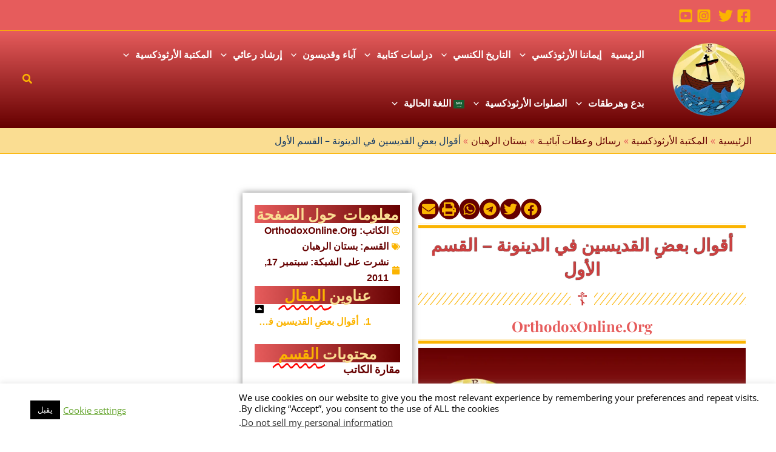

--- FILE ---
content_type: text/html; charset=utf-8
request_url: https://www.google.com/recaptcha/api2/aframe
body_size: 270
content:
<!DOCTYPE HTML><html><head><meta http-equiv="content-type" content="text/html; charset=UTF-8"></head><body><script nonce="3aKcEs70G6W5Yd5wTfEH6Q">/** Anti-fraud and anti-abuse applications only. See google.com/recaptcha */ try{var clients={'sodar':'https://pagead2.googlesyndication.com/pagead/sodar?'};window.addEventListener("message",function(a){try{if(a.source===window.parent){var b=JSON.parse(a.data);var c=clients[b['id']];if(c){var d=document.createElement('img');d.src=c+b['params']+'&rc='+(localStorage.getItem("rc::a")?sessionStorage.getItem("rc::b"):"");window.document.body.appendChild(d);sessionStorage.setItem("rc::e",parseInt(sessionStorage.getItem("rc::e")||0)+1);localStorage.setItem("rc::h",'1763645809486');}}}catch(b){}});window.parent.postMessage("_grecaptcha_ready", "*");}catch(b){}</script></body></html>

--- FILE ---
content_type: application/javascript
request_url: https://www.orthodoxonline.org/theology/wp-content/litespeed/js/3/02880433555a986c5dab2c02c4e7fa99.js?ver=7fa99
body_size: 374
content:
amViewLastPosts=window.amViewLastPosts||{};(amViewLastPosts.script=function(settings,window,document){var localStorageName='amViewLastPosts.recentPosts';function getRecentPosts(){var data=localStorage.getItem(localStorageName);if(!data){return[]}
try{data=JSON.parse(data)}catch(error){localStorage.removeItem(localStorageName);return[]}
if(data.expiry<Date.now()){localStorage.removeItem(localStorageName);return[]}
return data.posts}
function setRecentPosts(posts){var expiry=Date.now()+(settings.expiry_period*1000);posts=posts.slice(0,settings.posts_to_store);localStorage.setItem(localStorageName,JSON.stringify({expiry:expiry,posts:posts}))}
function addPost(newPost){var savedPosts=getRecentPosts();savedPosts=savedPosts.filter(function(post){return post.id!==newPost.id});savedPosts.splice(0,0,newPost);setRecentPosts(savedPosts)}
function maybeAddCurrentPost(){if(!settings.save_url){return}
addPost({'id':settings.post_id,'title':settings.post_title,'url':settings.post_permalink,})}
function displayRecentlyViewed(){var posts=getRecentPosts();if(!posts.length){return}
var pl=posts.length;var li,link,title;for(var i=0;i<pl;i++){li=document.createElement('li');link=document.createElement('a');link.setAttribute('href',posts[i].url);title=document.createTextNode(posts[i].title);link.appendChild(title);li.appendChild(link);posts[i].element=li}
var widgets=document.querySelectorAll('.am\\.last-viewed-posts\\.display-none');var postClone;var widgetList;var wl=widgets.length;for(var i=0;i<wl;i++){if('UL'===widgets[i].tagName.toUpperCase()){widgetList=widgets[i]}else{widgetList=widgets[i].querySelector('ul.viewed_posts')}
for(var j=0;j<pl;j++){postClone=posts[j].element.cloneNode(!0);widgetList.appendChild(postClone);widgets[i].classList.remove('am.last-viewed-posts.display-none')}}}
maybeAddCurrentPost();displayRecentlyViewed()})(amViewLastPosts.settings,window,document)
;